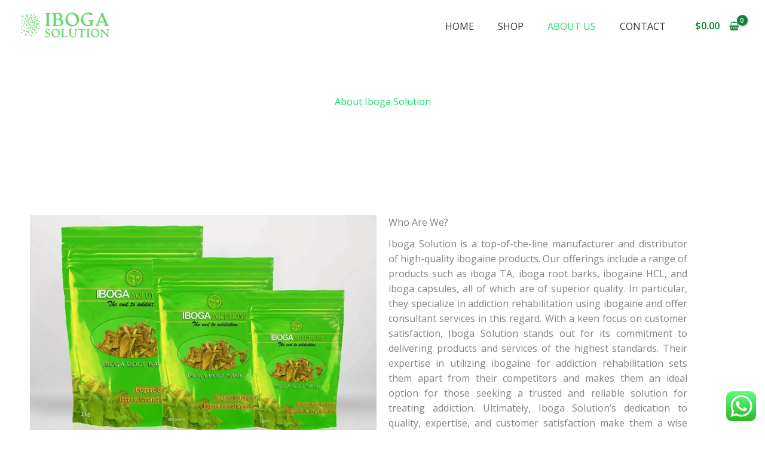

--- FILE ---
content_type: text/css
request_url: https://ibogasolution.com/wp-content/uploads/elementor/css/post-96.css?ver=1767882116
body_size: 191
content:
.elementor-96 .elementor-element.elementor-element-7af1913 > .elementor-container > .elementor-column > .elementor-widget-wrap{align-content:center;align-items:center;}.elementor-96 .elementor-element.elementor-element-7af1913 > .elementor-background-overlay{opacity:0.1;transition:background 0.3s, border-radius 0.3s, opacity 0.3s;}.elementor-96 .elementor-element.elementor-element-7af1913{transition:background 0.3s, border 0.3s, border-radius 0.3s, box-shadow 0.3s;padding:150px 0px 100px 0px;}.elementor-96 .elementor-element.elementor-element-285c924{text-align:center;}.elementor-96 .elementor-element.elementor-element-285c924 .elementor-heading-title{color:var( --e-global-color-astglobalcolor1 );}.elementor-96 .elementor-element.elementor-element-7d33ea6{padding:60px 0px 50px 0px;}.elementor-bc-flex-widget .elementor-96 .elementor-element.elementor-element-827726c.elementor-column .elementor-widget-wrap{align-items:center;}.elementor-96 .elementor-element.elementor-element-827726c.elementor-column.elementor-element[data-element_type="column"] > .elementor-widget-wrap.elementor-element-populated{align-content:center;align-items:center;}.elementor-96 .elementor-element.elementor-element-827726c > .elementor-element-populated{margin:0px 80px 0px 0px;--e-column-margin-right:80px;--e-column-margin-left:0px;}.elementor-96 .elementor-element.elementor-element-173faf5 .elementor-image-box-wrapper{text-align:justify;}.elementor-96 .elementor-element.elementor-element-874ecf4{text-align:center;}.elementor-96 .elementor-element.elementor-element-6d4ef90{text-align:justify;}body.elementor-page-96:not(.elementor-motion-effects-element-type-background), body.elementor-page-96 > .elementor-motion-effects-container > .elementor-motion-effects-layer{background-color:#ffffff;}@media(max-width:1024px) and (min-width:768px){.elementor-96 .elementor-element.elementor-element-ce44ef3{width:40%;}.elementor-96 .elementor-element.elementor-element-827726c{width:60%;}}@media(max-width:1024px){.elementor-96 .elementor-element.elementor-element-7af1913{padding:80px 30px 40px 30px;}.elementor-96 .elementor-element.elementor-element-7d33ea6{padding:60px 30px 60px 30px;}.elementor-96 .elementor-element.elementor-element-827726c > .elementor-element-populated{margin:0px 35px 0px 0px;--e-column-margin-right:35px;--e-column-margin-left:0px;}}@media(max-width:767px){.elementor-96 .elementor-element.elementor-element-7af1913{padding:60px 0px 60px 0px;}.elementor-96 .elementor-element.elementor-element-7d33ea6{margin-top:0px;margin-bottom:0px;padding:20px 20px 40px 20px;}.elementor-96 .elementor-element.elementor-element-ce44ef3 > .elementor-element-populated{margin:30px 0px 0px 0px;--e-column-margin-right:0px;--e-column-margin-left:0px;}.elementor-96 .elementor-element.elementor-element-827726c > .elementor-element-populated{margin:0px 0px 0px 0px;--e-column-margin-right:0px;--e-column-margin-left:0px;padding:0em 0em 0em 0em;}}